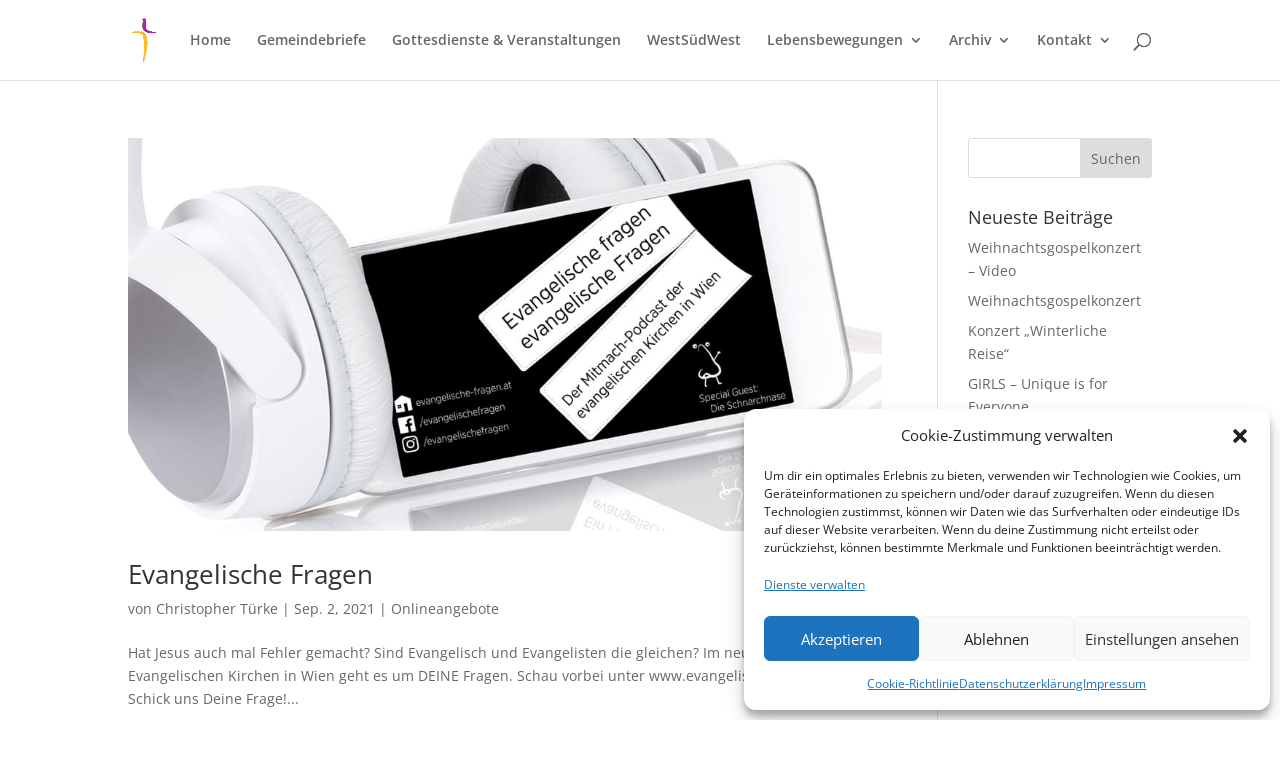

--- FILE ---
content_type: text/css
request_url: https://kircheamwege.at/wp-content/et-cache/taxonomy/post_tag/209/et-divi-dynamic-late.css?ver=1769904471
body_size: 886
content:
.et_overlay{z-index:-1;position:absolute;top:0;left:0;display:block;width:100%;height:100%;background:hsla(0,0%,100%,.9);opacity:0;pointer-events:none;-webkit-transition:all .3s;transition:all .3s;border:1px solid #e5e5e5;-webkit-box-sizing:border-box;box-sizing:border-box;-webkit-backface-visibility:hidden;backface-visibility:hidden;-webkit-font-smoothing:antialiased}.et_overlay:before{color:#2ea3f2;content:"\E050";position:absolute;top:50%;left:50%;-webkit-transform:translate(-50%,-50%);transform:translate(-50%,-50%);font-size:32px;-webkit-transition:all .4s;transition:all .4s}.et_portfolio_image,.et_shop_image{position:relative;display:block}.et_pb_has_overlay:not(.et_pb_image):hover .et_overlay,.et_portfolio_image:hover .et_overlay,.et_shop_image:hover .et_overlay{z-index:3;opacity:1}#ie7 .et_overlay,#ie8 .et_overlay{display:none}.et_pb_module.et_pb_has_overlay{position:relative}.et_pb_module.et_pb_has_overlay .et_overlay,article.et_pb_has_overlay{border:none}
@font-face{font-family:FontAwesome;font-style:normal;font-weight:400;font-display:block;src:url(//kircheamwege.at/wp-content/themes/Divi/core/admin/fonts/fontawesome/fa-regular-400.eot);src:url(//kircheamwege.at/wp-content/themes/Divi/core/admin/fonts/fontawesome/fa-regular-400.eot?#iefix) format("embedded-opentype"),url(//kircheamwege.at/wp-content/themes/Divi/core/admin/fonts/fontawesome/fa-regular-400.woff2) format("woff2"),url(//kircheamwege.at/wp-content/themes/Divi/core/admin/fonts/fontawesome/fa-regular-400.woff) format("woff"),url(//kircheamwege.at/wp-content/themes/Divi/core/admin/fonts/fontawesome/fa-regular-400.ttf) format("truetype"),url(//kircheamwege.at/wp-content/themes/Divi/core/admin/fonts/fontawesome/fa-regular-400.svg#fontawesome) format("svg")}@font-face{font-family:FontAwesome;font-style:normal;font-weight:900;font-display:block;src:url(//kircheamwege.at/wp-content/themes/Divi/core/admin/fonts/fontawesome/fa-solid-900.eot);src:url(//kircheamwege.at/wp-content/themes/Divi/core/admin/fonts/fontawesome/fa-solid-900.eot?#iefix) format("embedded-opentype"),url(//kircheamwege.at/wp-content/themes/Divi/core/admin/fonts/fontawesome/fa-solid-900.woff2) format("woff2"),url(//kircheamwege.at/wp-content/themes/Divi/core/admin/fonts/fontawesome/fa-solid-900.woff) format("woff"),url(//kircheamwege.at/wp-content/themes/Divi/core/admin/fonts/fontawesome/fa-solid-900.ttf) format("truetype"),url(//kircheamwege.at/wp-content/themes/Divi/core/admin/fonts/fontawesome/fa-solid-900.svg#fontawesome) format("svg")}@font-face{font-family:FontAwesome;font-style:normal;font-weight:400;font-display:block;src:url(//kircheamwege.at/wp-content/themes/Divi/core/admin/fonts/fontawesome/fa-brands-400.eot);src:url(//kircheamwege.at/wp-content/themes/Divi/core/admin/fonts/fontawesome/fa-brands-400.eot?#iefix) format("embedded-opentype"),url(//kircheamwege.at/wp-content/themes/Divi/core/admin/fonts/fontawesome/fa-brands-400.woff2) format("woff2"),url(//kircheamwege.at/wp-content/themes/Divi/core/admin/fonts/fontawesome/fa-brands-400.woff) format("woff"),url(//kircheamwege.at/wp-content/themes/Divi/core/admin/fonts/fontawesome/fa-brands-400.ttf) format("truetype"),url(//kircheamwege.at/wp-content/themes/Divi/core/admin/fonts/fontawesome/fa-brands-400.svg#fontawesome) format("svg")}
.et_pb_with_border .et_pb_image_wrap{border:0 solid #333}.et_pb_image{margin-left:auto;margin-right:auto;line-height:0}.et_pb_image.aligncenter{text-align:center}.et_pb_image.et_pb_has_overlay a.et_pb_lightbox_image{display:block;position:relative}.et_pb_image{display:block}.et_pb_image .et_pb_image_wrap{display:inline-block;position:relative;max-width:100%}.et_pb_image .et_pb_image_wrap img[src*=".svg"]{width:auto}.et_pb_image img{position:relative}.et_pb_image_sticky{margin-bottom:0!important;display:inherit}.et_pb_image.et_pb_has_overlay .et_pb_image_wrap:hover .et_overlay{z-index:3;opacity:1}@media (min-width:981px){.et_pb_section_sticky,.et_pb_section_sticky.et_pb_bottom_divider .et_pb_row:nth-last-child(2),.et_pb_section_sticky .et_pb_column_single,.et_pb_section_sticky .et_pb_row.et-last-child,.et_pb_section_sticky .et_pb_row:last-child,.et_pb_section_sticky .et_pb_specialty_column .et_pb_row_inner.et-last-child,.et_pb_section_sticky .et_pb_specialty_column .et_pb_row_inner:last-child{padding-bottom:0!important}}@media (max-width:980px){.et_pb_image_sticky_tablet{margin-bottom:0!important;display:inherit}.et_pb_section_sticky_mobile,.et_pb_section_sticky_mobile.et_pb_bottom_divider .et_pb_row:nth-last-child(2),.et_pb_section_sticky_mobile .et_pb_column_single,.et_pb_section_sticky_mobile .et_pb_row.et-last-child,.et_pb_section_sticky_mobile .et_pb_row:last-child,.et_pb_section_sticky_mobile .et_pb_specialty_column .et_pb_row_inner.et-last-child,.et_pb_section_sticky_mobile .et_pb_specialty_column .et_pb_row_inner:last-child{padding-bottom:0!important}.et_pb_section_sticky .et_pb_row.et-last-child .et_pb_column.et_pb_row_sticky.et-last-child,.et_pb_section_sticky .et_pb_row:last-child .et_pb_column.et_pb_row_sticky:last-child{margin-bottom:0}.et_pb_image_bottom_space_tablet{margin-bottom:30px!important;display:block}.et_always_center_on_mobile{text-align:center!important;margin-left:auto!important;margin-right:auto!important}}@media (max-width:767px){.et_pb_image_sticky_phone{margin-bottom:0!important;display:inherit}.et_pb_image_bottom_space_phone{margin-bottom:30px!important;display:block}}

--- FILE ---
content_type: text/css
request_url: https://kircheamwege.at/wp-content/et-cache/taxonomy/post_tag/209/et-divi-dynamic-late.css
body_size: 886
content:
.et_overlay{z-index:-1;position:absolute;top:0;left:0;display:block;width:100%;height:100%;background:hsla(0,0%,100%,.9);opacity:0;pointer-events:none;-webkit-transition:all .3s;transition:all .3s;border:1px solid #e5e5e5;-webkit-box-sizing:border-box;box-sizing:border-box;-webkit-backface-visibility:hidden;backface-visibility:hidden;-webkit-font-smoothing:antialiased}.et_overlay:before{color:#2ea3f2;content:"\E050";position:absolute;top:50%;left:50%;-webkit-transform:translate(-50%,-50%);transform:translate(-50%,-50%);font-size:32px;-webkit-transition:all .4s;transition:all .4s}.et_portfolio_image,.et_shop_image{position:relative;display:block}.et_pb_has_overlay:not(.et_pb_image):hover .et_overlay,.et_portfolio_image:hover .et_overlay,.et_shop_image:hover .et_overlay{z-index:3;opacity:1}#ie7 .et_overlay,#ie8 .et_overlay{display:none}.et_pb_module.et_pb_has_overlay{position:relative}.et_pb_module.et_pb_has_overlay .et_overlay,article.et_pb_has_overlay{border:none}
@font-face{font-family:FontAwesome;font-style:normal;font-weight:400;font-display:block;src:url(//kircheamwege.at/wp-content/themes/Divi/core/admin/fonts/fontawesome/fa-regular-400.eot);src:url(//kircheamwege.at/wp-content/themes/Divi/core/admin/fonts/fontawesome/fa-regular-400.eot?#iefix) format("embedded-opentype"),url(//kircheamwege.at/wp-content/themes/Divi/core/admin/fonts/fontawesome/fa-regular-400.woff2) format("woff2"),url(//kircheamwege.at/wp-content/themes/Divi/core/admin/fonts/fontawesome/fa-regular-400.woff) format("woff"),url(//kircheamwege.at/wp-content/themes/Divi/core/admin/fonts/fontawesome/fa-regular-400.ttf) format("truetype"),url(//kircheamwege.at/wp-content/themes/Divi/core/admin/fonts/fontawesome/fa-regular-400.svg#fontawesome) format("svg")}@font-face{font-family:FontAwesome;font-style:normal;font-weight:900;font-display:block;src:url(//kircheamwege.at/wp-content/themes/Divi/core/admin/fonts/fontawesome/fa-solid-900.eot);src:url(//kircheamwege.at/wp-content/themes/Divi/core/admin/fonts/fontawesome/fa-solid-900.eot?#iefix) format("embedded-opentype"),url(//kircheamwege.at/wp-content/themes/Divi/core/admin/fonts/fontawesome/fa-solid-900.woff2) format("woff2"),url(//kircheamwege.at/wp-content/themes/Divi/core/admin/fonts/fontawesome/fa-solid-900.woff) format("woff"),url(//kircheamwege.at/wp-content/themes/Divi/core/admin/fonts/fontawesome/fa-solid-900.ttf) format("truetype"),url(//kircheamwege.at/wp-content/themes/Divi/core/admin/fonts/fontawesome/fa-solid-900.svg#fontawesome) format("svg")}@font-face{font-family:FontAwesome;font-style:normal;font-weight:400;font-display:block;src:url(//kircheamwege.at/wp-content/themes/Divi/core/admin/fonts/fontawesome/fa-brands-400.eot);src:url(//kircheamwege.at/wp-content/themes/Divi/core/admin/fonts/fontawesome/fa-brands-400.eot?#iefix) format("embedded-opentype"),url(//kircheamwege.at/wp-content/themes/Divi/core/admin/fonts/fontawesome/fa-brands-400.woff2) format("woff2"),url(//kircheamwege.at/wp-content/themes/Divi/core/admin/fonts/fontawesome/fa-brands-400.woff) format("woff"),url(//kircheamwege.at/wp-content/themes/Divi/core/admin/fonts/fontawesome/fa-brands-400.ttf) format("truetype"),url(//kircheamwege.at/wp-content/themes/Divi/core/admin/fonts/fontawesome/fa-brands-400.svg#fontawesome) format("svg")}
.et_pb_with_border .et_pb_image_wrap{border:0 solid #333}.et_pb_image{margin-left:auto;margin-right:auto;line-height:0}.et_pb_image.aligncenter{text-align:center}.et_pb_image.et_pb_has_overlay a.et_pb_lightbox_image{display:block;position:relative}.et_pb_image{display:block}.et_pb_image .et_pb_image_wrap{display:inline-block;position:relative;max-width:100%}.et_pb_image .et_pb_image_wrap img[src*=".svg"]{width:auto}.et_pb_image img{position:relative}.et_pb_image_sticky{margin-bottom:0!important;display:inherit}.et_pb_image.et_pb_has_overlay .et_pb_image_wrap:hover .et_overlay{z-index:3;opacity:1}@media (min-width:981px){.et_pb_section_sticky,.et_pb_section_sticky.et_pb_bottom_divider .et_pb_row:nth-last-child(2),.et_pb_section_sticky .et_pb_column_single,.et_pb_section_sticky .et_pb_row.et-last-child,.et_pb_section_sticky .et_pb_row:last-child,.et_pb_section_sticky .et_pb_specialty_column .et_pb_row_inner.et-last-child,.et_pb_section_sticky .et_pb_specialty_column .et_pb_row_inner:last-child{padding-bottom:0!important}}@media (max-width:980px){.et_pb_image_sticky_tablet{margin-bottom:0!important;display:inherit}.et_pb_section_sticky_mobile,.et_pb_section_sticky_mobile.et_pb_bottom_divider .et_pb_row:nth-last-child(2),.et_pb_section_sticky_mobile .et_pb_column_single,.et_pb_section_sticky_mobile .et_pb_row.et-last-child,.et_pb_section_sticky_mobile .et_pb_row:last-child,.et_pb_section_sticky_mobile .et_pb_specialty_column .et_pb_row_inner.et-last-child,.et_pb_section_sticky_mobile .et_pb_specialty_column .et_pb_row_inner:last-child{padding-bottom:0!important}.et_pb_section_sticky .et_pb_row.et-last-child .et_pb_column.et_pb_row_sticky.et-last-child,.et_pb_section_sticky .et_pb_row:last-child .et_pb_column.et_pb_row_sticky:last-child{margin-bottom:0}.et_pb_image_bottom_space_tablet{margin-bottom:30px!important;display:block}.et_always_center_on_mobile{text-align:center!important;margin-left:auto!important;margin-right:auto!important}}@media (max-width:767px){.et_pb_image_sticky_phone{margin-bottom:0!important;display:inherit}.et_pb_image_bottom_space_phone{margin-bottom:30px!important;display:block}}